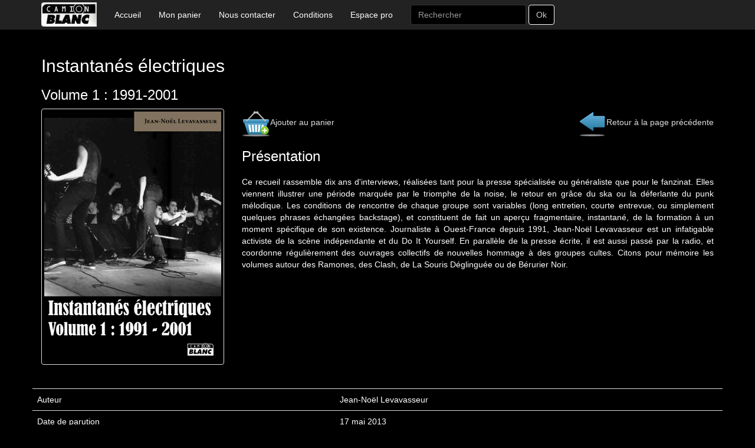

--- FILE ---
content_type: text/html
request_url: http://www.camionblanc.com/detail-livre-instantanes-electriques-volume-1-1991-2001-610.php
body_size: 7577
content:
<!doctype html>
<html lang="fr">
<head>
<title>CAMION BLANC : L'éditeur qui véhicule le rock !</title>
<meta charset="ISO-8859-1">
<meta name="robots" content="index,follow">
<meta name="revisit-after" content="15 days">
<meta name="title" content="CAMION BLANC : L'éditeur qui véhicule le rock !">
<meta name="description" content="Camion Blanc : L'éditeur qui véhicule le rock !!!" />
<meta name="keywords" content="Biographie, musique, groupe, rock, doors, nirvana, kurt cobain, noir desir, Cantat, U2, metallica, iron maiden, syd barret, pink floyd, björk, indochine, black metal, metal, satanique, satanisme, moynihan, sid vicious, genesis, sex pistols, génération extrême, cold-wave, new-wave, dark-wave, siouxsie and the banshees, oasis, neil young,  led zeppelin, john cale, ac/dc, acdc, the velvet underground, kraftwerk, sordide sentimental, joy division, radiohead, depeche mode, REM, sonic youth, Charles R.Cross, Sirkis,  motorhead, motörhead, Pixies, The Pixies, Status Quo, Jimi Hendrix, Jimmy Hendrix, Slipknot" />
<meta name="URL" content="http://www.camionblanc.com">
<meta name="Classification" content="Entreprise">
<meta name="author" content="www.cobweb.fr">
<meta name="reply-to" content="contact@cobweb.fr">
<meta name="owner" content="contact@cobweb.fr">
<meta name="copyright" content="CAMION BLANC : L'éditeur qui véhicule le rock !">
<meta name="rating" content="general">

    <meta name="viewport" content="width=device-width, initial-scale=1">
    <!-- Bootstrap -->
    <link href="css/bootstrap.min.css" rel="stylesheet">
    <link href="css/camionblanc.css" rel="stylesheet" />

    <!-- HTML5 shim and Respond.js for IE8 support of HTML5 elements and media queries -->
    <!-- WARNING: Respond.js doesn't work if you view the page via file:// -->
    <!--[if lt IE 9]>
      <script src="https://oss.maxcdn.com/html5shiv/3.7.2/html5shiv.min.js"></script>
      <script src="https://oss.maxcdn.com/respond/1.4.2/respond.min.js"></script>
    <![endif]-->
	<!-- jQuery (necessary for Bootstrap's JavaScript plugins) -->
	<script src="https://ajax.googleapis.com/ajax/libs/jquery/1.11.2/jquery.min.js"></script>
</head>

<body>
<nav class="navbar navbar-inverse navbar-fixed-top">
    <div class="container">
        <div class="navbar-header">
            <button type="button" class="navbar-toggle collapsed" data-toggle="collapse" data-target="#navbar" aria-expanded="false" aria-controls="navbar">
                <span class="sr-only">Basculer la navigation</span>
                <span class="icon-bar"></span>
                <span class="icon-bar"></span>
                <span class="icon-bar"></span>
            </button>
            <a class="navbar-brand" href="index.php"><img src="img/home.png" alt="Camion Blanc"></a>
        </div>
        <div id="navbar" class="collapse navbar-collapse">
            <ul class="nav navbar-nav">
                <li><a href="index.php">Accueil</a></li>
                <li><a href="index.php?p=panier">Mon panier</a></li>
                <li><a href="index.php?p=contact">Nous contacter</a></li>
                <li><a href="index.php?p=cgv">Conditions</a></li>
                <li><a href="http://www.editionsducamion.com/index2.php">Espace pro</a></li>
            </ul>
            <form class="navbar-form navbar-left" role="search" method="GET" action="/">
                <div class="form-group">
                    <input type="hidden" name="p" value="moteur">
                    <input type="text" name="Q" class="form-control" placeholder="Rechercher">
                </div>
                <button type="submit" class="btn btn-default">Ok</button>
            </form>
        </div><!--/.nav-collapse -->
    </div>
</nav>
<div class="container">
    <div class="row">
        <div class="col-md-12">
            <h2>Instantanés électriques</h2>
            <h3>Volume 1 : 1991-2001</h3>
        </div>
    </div>
    <div class="row">
        <div class="col-md-12">
            <div class="img-detail img-switch">
            <img src="http://www.editionsducamion.com/upload/image/grande/instantanesmaxi.jpg" class="img-thumbnail recto" width="310" alt="Image de l'article" />            </div>
            <div>
                <div class="float-left">
                    <a href="index.php?p=addcommande&amp;ID=610"><img src="img/Shopping-basket-add-48.png" alt="Ajouter au panier" />Ajouter au panier</a>
                </div>
                <div class="text-align-md-right">
                    <a href="javascript:window.history.back();"><img src="img/Back-48.png" border="0" alt="Retour à la page précédente" />Retour &agrave; la page pr&eacute;c&eacute;dente</a>
                </div>
            </div>
             <h3>Présentation</h3>
            <p class="justify margin-top-20">Ce recueil rassemble dix ans d'interviews, réalisées tant pour la presse spécialisée ou généraliste que pour le fanzinat. Elles viennent illustrer une période marquée par le triomphe de la noise, le retour en grâce du ska ou la déferlante du punk mélodique. Les conditions de rencontre de chaque groupe sont variables (long entretien, courte entrevue, ou simplement quelques phrases échangées backstage), et constituent de fait un aperçu fragmentaire, instantané, de la formation à un moment spécifique de son existence. Journaliste à Ouest-France depuis 1991, Jean-Noël Levavasseur est un infatigable activiste de la scène indépendante et du Do It Yourself. En parallèle de la presse écrite, il est aussi passé par la radio, et coordonne régulièrement des ouvrages collectifs de nouvelles hommage à des groupes cultes. Citons pour mémoire les volumes autour des Ramones, des Clash, de La Souris Déglinguée ou de Bérurier Noir.</p>
                        <br>

        </div>
    </div>
    <br>
    <div class="row">
        <table class="table table-hover">
            <tr>
              <td>Auteur</td>
              <td>Jean-Noël Levavasseur</td>
            </tr>
            <tr>
              <td><span>Date de parution</span></td>
              <td>17 mai 2013</td>
            </tr>
            <tr>
              <td>Prix</td>
              <td>34 &euro;</td>
            </tr>
                            <tr>
                  <td><span>Nombre de pages</span></td>
                  <td>624</td>
                </tr>
                <tr>
                  <td>ISBN</td>
                  <td>9782357792791</td>
                </tr>
                <tr>
                  <td>Code</td>
                  <td>CB225</td>
                </tr>
                      </table>
              </div>

    <div class="row margin-top-30">
        <div class="col-md-12">
            &copy; 2026 Camion Blanc - R&eacute;alisation &amp; H&eacute;bergement&nbsp;
            <a href="http://www.cobweb.fr/" target="_blank"><img src="img/logo_blanc_cobweb.png" alt="image entreprise de la réalisation de la page"></a>
        </div>
    </div>
</div>
<script>
  (function(i,s,o,g,r,a,m){i['GoogleAnalyticsObject']=r;i[r]=i[r]||function(){
  (i[r].q=i[r].q||[]).push(arguments)},i[r].l=1*new Date();a=s.createElement(o),
  m=s.getElementsByTagName(o)[0];a.async=1;a.src=g;m.parentNode.insertBefore(a,m)
  })(window,document,'script','//www.google-analytics.com/analytics.js','ga');
 
  ga('create', 'UA-60331874-1', 'auto');
  ga('send', 'pageview');
</script>

<!-- Include all compiled plugins (below), or include individual files as needed -->
<script src="js/bootstrap.min.js"></script>
<script src="js/script.js?2"></script>
</body>
</html>



--- FILE ---
content_type: text/css
request_url: http://www.camionblanc.com/css/camionblanc.css
body_size: 3773
content:
body {
    padding-top: 75px;
    background-color: #000000;
    color: #FFFFFF;
}

select, option{
    background-color: #666;
}

a, a:hover, a:focus {
    color: #ddd;
    text-decoration: none;
}

.pagination>li>a, .pagination>li>span {
    color : #ddd;
}

.pagination>.active>a,
.pagination>.active>span,
.pagination>.active>a:hover,
.pagination>.active>span:hover,
.pagination>.active>a:focus,
.pagination>.active>span:focus {
    background-color: #ddd;
    border: 1px solid #ddd;
}

.pagination>li>a:hover, .pagination>li>span:hover, .pagination>li>a:focus, .pagination>li>span:focus {
    color: #555;
    background-color: #fff;
    border-color: #ddd;
}

.text-rouge
{
    color: #ff0000;
}

.starter-template {
    padding: 40px 15px;
    text-align: center;
}


.clickable-panel {
    margin-bottom: 0;
    text-decoration: none;
    color: #FFFFFF;
}

.clickable-panel:hover {
    text-decoration: none;
    color: #FFFFFF;
}

.img-panel {
    text-align: center;
    margin-bottom: 10px;
}

.img-panel > img
{
    max-height: 424px;
}

.text-align-center
{
    text-align: center;
}

.margin-top-20
{
    margin-top: 20px;
}

.margin-top-30
{
    margin-top: 30px;
}

.margin-top-40
{
    margin-top: 40px;
}
.justify
{
    text-align: justify;
}

.panel
{
    margin-bottom: 30px;
    overflow: hidden;
    border-color: #ffffff;
    background-color: #ffffff;
}

.panel-primary>.panel-heading
{
    background-color: #ffffff;
    color: #000000;
}

.panel-body {
    overflow: hidden;
    background-color: #000000;
}

.panel-title
{
    vertical-align: middle;
    text-align: center;
}

.panel-presentation{
    height: 815px;
}

.panel-body-presentation {
    height: 765px;
}

.panel-paiement
{
    height: 125px;
}

.panel-paiement-body
{
    height: 88px;
}

.paiement-table {
    width : 100%;
}

.pagination>li>a, .pagination>li>span {
    background-color: #000000;
}

input[type="number"] {
    width:70px;
}


input {
    background-color: #000000;
    border-color: #ffffff;
}

.btn {
    border-color: #ffffff;
}

.navbar-brand {
    padding: 4px 15px;
}

@media (max-width: 768px) {

    /* Force table to not be like tables anymore */
    #no-more-tables table,
    #no-more-tables thead,
    #no-more-tables tbody,
    #no-more-tables th,
    #no-more-tables td,
    #no-more-tables tr {
        display: block;
    }

    /* Hide table headers (but not display: none;, for accessibility) */
    #no-more-tables thead tr {
        position: absolute;
        top: -9999px;
        left: -9999px;
    }

    #no-more-tables tr { border: 1px solid #ccc; }

    #no-more-tables td {
        /* Behave  like a "row" */
        border: none;
        border-bottom: 1px solid #eee;
        position: relative;
        padding-left: 50%;
        white-space: normal;
        text-align:left;
    }

    #no-more-tables td:before {
        /* Now like a table header */
        position: absolute;
        /* Top/left values mimic padding */
        top: 6px;
        left: 6px;
        width: 45%;
        padding-right: 10px;
        white-space: nowrap;
        text-align:left;
        font-weight: bold;
    }

    /*
    Label the data
    */
    #no-more-tables td:before { content: attr(data-title); }
}

@media (max-width: 768px) {
    .img-detail {
        text-align: center;
        margin-bottom: 20px;
    }
}

@media (min-width: 768px) and (max-width: 992px) {
    body {
        padding-top: 100px;
    }
}

@media (min-width: 768px) {

    .img-detail {
        margin-right: 30px;
        margin-bottom: 20px;
        float: left;
    }

    .float-left {
        float: left;
    }

    .vertical-align {
        display: flex;
        align-items: center;
    }
    .text-align-md-right
    {
        text-align: right;
    }
}

--- FILE ---
content_type: text/plain
request_url: https://www.google-analytics.com/j/collect?v=1&_v=j102&a=1845849877&t=pageview&_s=1&dl=http%3A%2F%2Fwww.camionblanc.com%2Fdetail-livre-instantanes-electriques-volume-1-1991-2001-610.php&ul=en-us%40posix&dt=CAMION%20BLANC%20%3A%20L%27%C3%A9diteur%20qui%20v%C3%A9hicule%20le%20rock%20!&sr=1280x720&vp=1280x720&_u=IEBAAEABAAAAACAAI~&jid=1001269850&gjid=883160514&cid=303993724.1769614841&tid=UA-60331874-1&_gid=1990210578.1769614841&_r=1&_slc=1&z=78886459
body_size: -286
content:
2,cG-D14F7MFD2J

--- FILE ---
content_type: application/x-javascript
request_url: http://www.camionblanc.com/js/script.js?2
body_size: 508
content:
$(document).ready(function() {
    $('#facturation-checkbox').change(function() {
        $('#facturation').toggle(!this.checked);
    });
    $('#facturation-checkbox').trigger('change');

    $(".img-switch").mouseenter(function(){
    	if($('.verso', $(this)).length == 1){
			$('.recto', $(this)).hide();
			$('.verso', $(this)).show();
		}
	});

	$(".img-switch").mouseleave(function(){
		if($('.verso', $(this)).length == 1){
			$('.verso', $(this)).hide();
			$('.recto', $(this)).show();
		}
	});
});